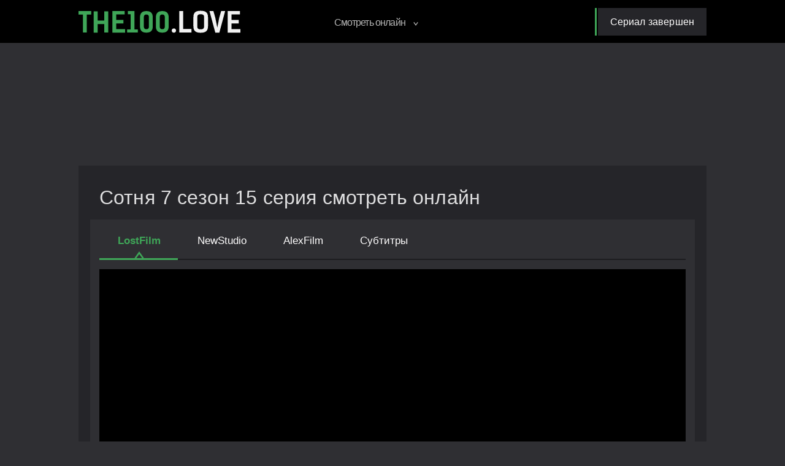

--- FILE ---
content_type: text/html; charset=UTF-8
request_url: https://the100.love/7-sezon-15-seriya1.html
body_size: 5898
content:
<!DOCTYPE html><html prefix="og: http://ogp.me/ns# video: http://ogp.me/ns/video#" lang="ru-RU"><head><meta charset="utf-8"><title>Сотня 7 сезон 15 серия смотреть онлайн сериал!</title><meta name="description" content="Сотня 7 сезон 15 серия - смотреть онлайн в LostFilm, Дубляже и с субтитрами сериал «The 100» о группе подростков на постапокалиптической Земле бесплатно!"><meta name="keywords" content="спасения, выбрать, желанной, кажется, достигают, почти, ученики, молодые, когда, поступок, самонадеянный, отчаянный, Октавия, Кларк, самых, нужно, какой, вопросом, задаваться, начинают"><meta property="og:title" content="Сотня 7 сезон 15 серия смотреть онлайн сериал!"><meta property="og:description" content="Сотня 7 сезон 15 серия - смотреть онлайн в LostFilm, Дубляже и с субтитрами сериал «The 100» о группе подростков на постапокалиптической Земле бесплатно!"><meta property="og:url" content="https://the100.love/7-sezon-15-seriya1.html"><meta property="og:locale" content="ru_RU"><meta property="og:image" content="https://the100.love/uploads/posts/2020-09/1601496539_the-100-7-sezon-15-seriya.jpg"><meta property="og:image:alt" content="Сотня 7 сезон 15 серия смотреть онлайн сериал!"><meta property="og:image:type" content="image/jpeg"><meta property="og:image_src" content="https://the100.love/uploads/posts/2020-09/1601496539_the-100-7-sezon-15-seriya.jpg"><meta property="og:type" content="video.episode"><meta property="ya:ovs:season" content="7"><meta property="ya:ovs:episode" content="15"><meta property="ya:ovs:original_name" content="The Dying of the Light"><meta property="ya:ovs:upload_date" content="2020-09-23"><meta property="ya:ovs:adult" content="false"><meta property="video:duration" content="2520"><meta property="og:video" content="http://"><meta property="og:video:height" content="720"><meta property="og:video:width" content="1280"><meta property="ya:ovs:quality" content="HD"><meta property="og:video:type" content="video/mp4"><link rel="canonical" href="https://the100.love/7-sezon-15-seriya1.html"><meta http-equiv="X-UA-Compatible" content="IE=edge"><meta name="HandheldFriendly" content="true"><meta name="viewport" content="user-scalable=no, initial-scale=1.0, maximum-scale=1.0, width=device-width"><meta name="apple-mobile-web-app-capable" content="yes"><meta name="apple-mobile-web-app-status-bar-style" content="default"><meta name="format-detection" content="telephone=no"><link rel="preload" as="font" href="/templates/templates/fonts/PTSans/PTSans-Regular.ttf" crossorigin="anonymous" type="font/ttf"
media="(min-width: 361px)"><link rel="preload" as="font" href="/templates/templates/fonts/PTSans/PTSans-Bold.ttf" crossorigin="anonymous" type="font/ttf"
media="(min-width: 361px)"><link rel="stylesheet" type="text/css" href="/templates/templates/css/bundle.min.css?v7"><link rel="apple-touch-icon" sizes="180x180" href="/apple-touch-icon.png?v=2"><link rel="apple-touch-icon" sizes="57x57" href="/apple-icon-57x57.png?v=2"><link rel="apple-touch-icon" sizes="60x60" href="/apple-icon-60x60.png?v=2"><link rel="apple-touch-icon" sizes="72x72" href="/apple-icon-72x72.png?v=2"><link rel="apple-touch-icon" sizes="76x76" href="/apple-icon-76x76.png?v=2"><link rel="apple-touch-icon" sizes="114x114" href="/apple-icon-114x114.png?v=2"><link rel="apple-touch-icon" sizes="120x120" href="/apple-icon-120x120.png?v=2"><link rel="apple-touch-icon" sizes="144x144" href="/apple-icon-144x144.png?v=2"><link rel="apple-touch-icon" sizes="152x152" href="/apple-icon-152x152.png?v=2"><link rel="apple-touch-icon" sizes="180x180" href="/apple-icon-180x180.png?v=2"><link rel="icon" type="image/png" sizes="192x192"  href="/android-icon-192x192.png?v=2"><link rel="icon" type="image/png" sizes="32x32" href="/favicon-32x32.png?v=2"><link rel="icon" type="image/png" sizes="96x96" href="/favicon-96x96.png?v=2"><link rel="icon" type="image/png" sizes="16x16" href="/favicon-16x16.png?v=2"><link rel="manifest" href="/site.webmanifest?v=2"><link rel="shortcut icon" href="/favicon.ico"><link rel="mask-icon" href="/safari-pinned-tab.svg?v=2" color="#5bbad5"><link rel="icon" type="image/x-icon" href="/favicon.ico"/><meta name="msapplication-TileColor" content="#e6302d"><meta name="msapplication-navbutton-color" content="#e6302d"><meta name="apple-mobile-web-app-status-bar-style" content="#e6302d"><meta name="theme-color" content="#e6302d"><meta name="msapplication-TileImage" content="/ms-icon-144x144.png?v=2"><meta name="yandex-verification" content="1b80e7e3b354c9d8" /><meta name="google-site-verification" content="pkQYug1XAl4xm8E7gCWwrH1BxvYT7RtMgQxpR3LFIug" /><style>:root {--color-primary: #3fa658}</style></head><body><div class="box-close-menu"></div><div class="wrapper-fixed-footer"><header><div class="center-bl"><a href="#" class="btn-menu-mobile"><i></i><i></i><i></i></a><a href="/main6" class="logo" title="Сотня"><img src="/templates/templates/img/Logo_100.svg?v=1.01" alt="Сотня" width="264px" height="67px"></a><div class="menu-header clearfix"><ul class="list-menu"><li class="drop-list"><a href="#">Смотреть онлайн
<svg width="8" height="6"><use xlink:href="#arrow-bold-down"></svg></a><div class="wrapper-drop"><div class="drop-menu"><ul class="one-block"><li><a href="/1-sezon-1-seriya2.html">Первая серия</a></li><li><a href="/7-sezon-16-seria.html">Последняя серия</a></li> </ul><ul class="one-block"><li><a href="/1-sezon1/">1 сезон</a><li><li><a href="/2-sezon3/">2 сезон</a><li><li><a href="/3-sezon3/">3 сезон</a><li><li><a href="/4-sezon1/">4 сезон</a><li><li><a href="/5-sezon3/">5 сезон</a><li><li><a href="/6-sezon3/">6 сезон</a><li><li><a href="/7-season/">7 сезон </a><li></ul></div></div></li></ul><div class="next-movie"><span>Сериал завершен</span></div></div></div></header><div class="center-bl"><div class="box-dark-gray one-serial-dark"><div class="name-serials"><h1>Сотня 7 сезон 15 серия смотреть онлайн</h1></div><div class="wrapper-one-serial"><div class="translation-slider"><div class="overflow-series swiper-container episode-sounds"><div class="wrapper-item swiper-wrapper clearfix"><div class="item swiper-slide"><a
href="javascript:void(0);"
class="one-item active"
data-sound-id="6"
data-sound="//miradres.com/lat/307?season=7&amp;episode=15&amp;voice=6"
>LostFilm<svg width="18" height="12"><use xlink:href="#chevron-up"></svg></a></div><div class="item swiper-slide"><a
href="javascript:void(0);"
class="one-item"
data-sound-id="8"
data-sound="//miradres.com/lat/307?season=7&amp;episode=15&amp;voice=8"
>NewStudio<svg width="18" height="12"><use xlink:href="#chevron-up"></svg></a></div><div class="item swiper-slide"><a
href="javascript:void(0);"
class="one-item"
data-sound-id="15"
data-sound="//miradres.com/lat/307?season=7&amp;episode=15&amp;voice=15"
>AlexFilm<svg width="18" height="12"><use xlink:href="#chevron-up"></svg></a></div><div class="item swiper-slide"><a
href="javascript:void(0);"
class="one-item"
data-sound-id="2"
data-sound="//miradres.com/lat/307?season=7&amp;episode=15&amp;voice=2"
>Субтитры<svg width="18" height="12"><use xlink:href="#chevron-up"></svg></a></div></div></div></div><div class="player-serial"><!-- --> <iframe id="iframe-player" class="lazy" data-src="//miradres.com/lat/307?season=7&amp;episode=15&amp;voice=6" allowfullscreen=""></iframe></div><div class="slider-btn-bottom clearfix"><div class="one-slide-btn"><a href="https://the100.love/7-sezon-14-seriya.html" class="prev-series" title="Сотня 7 сезон 14 серия"><strong class="full-center-flex"><svg width="10" height="10"><use xlink:href="#arrow-left"></svg></strong> <span>предыдущая серия</span></a> </div><div class="one-slide-btn"><div class="center-choose"><a href="https://the100.love/7-season/" class="choose-series" title="7 сезон  все серии"><svg width="30" height="15"><use xlink:href="#choose-series"></svg><span>выбрать серию</span></a></div></div><div class="one-slide-btn"><a href="https://the100.love/7-sezon-16-seria.html" class="next-series" title="Сотня 7 сезон 16 серия" ><span>следующая серия</span> <strong class="full-center-flex"><svg width="10" height="10"><use xlink:href="#arrow-right"></svg></strong></a></div></div></div><div class="text-information one-serial-information"><br><div class="article"><h2>Описание Сотня 7 сезон 15 серия</h2></div><div class="under-article" itemscope itemtype="http://schema.org/TVEpisode">
Название серии: <span>«Гаснет смертный мир» / «The Dying of the Light»  </span><br>Дата выхода: <span>23 сентября 2020</span><br>Качество: <span>FullHD 1080p и HD 720p</span><br>Озвучки: <span><a href="javascript:void(0);" data-sound-id="6">LostFilm</a>, <a href="javascript:void(0);" data-sound-id="8">NewStudio</a>, <a href="javascript:void(0);" data-sound-id="15">AlexFilm</a>, <a href="javascript:void(0);" data-sound-id="2">Субтитры</a></span><div itemscope itemtype="http://schema.org/VideoObject" ><link itemprop="embedUrl" href="//miradres.com/lat/307?season=7&amp;episode=15&amp;voice=6" title="Сотня 7 сезон 15 серия  LostFilm"><!--    <meta itemprop="allowEmbed" content="true"> --><meta itemprop="playerType" content="Flash"><meta itemprop="width" content="1920"><meta itemprop="height" content="1080"><meta itemprop="videoQuality" content="full HD"><meta itemprop="bitrate" content="526"><meta itemprop="name" content="Сотня 7 сезон 15 серия"><meta itemprop="thumbnailUrl" content="https://the100.love/uploads/posts/2020-09/1601496539_the-100-7-sezon-15-seriya.jpg"><meta itemprop="uploadDate" content="23-09-2020, 16:56"><meta itemprop="description" content="В 15 серии 7 сезона сериала «Сотня» наступает один из самых важных для человечества моментов, который может разделить жизнь людей на «до» и «после». Многие начинают задаваться вопросом, какой путь нужно выбрать для спасения. Кларк и Октавия идут на отчаянный и самонадеянный поступок, когда молодые ученики почти достигают, как им кажется, желанной цели."></div></div><div class="text-serial-b"  >
В 15 серии 7 сезона сериала «Сотня» наступает один из самых важных для человечества моментов, который может разделить жизнь людей на «до» и «после». Многие начинают задаваться вопросом, какой путь нужно выбрать для спасения. Кларк и Октавия идут на отчаянный и самонадеянный поступок, когда молодые ученики почти достигают, как им кажется, желанной цели.

<br><div id="vid_vpaut_div" style=" display:inline-block;width:600px;height:320px" vid_vpaut_pl="6670"></div><script type="text/javascript" src="https://videoroll.net/js/vid_vpaut_script.js" async></script></div></div></div></div><footer><div class="footer-wrapper"><div class="speedbar"><div class="over"><ul id="dle-speedbar" itemscope itemtype="http://schema.org/BreadcrumbList"><li itemprop="itemListElement" itemscope itemtype="http://schema.org/ListItem"><meta itemprop="position" content="1"><a href="https://the100.love/main6" itemprop="item"><span itemprop="name">Сотня</span></a></li> &raquo; <li itemprop="itemListElement" itemscope itemtype="http://schema.org/ListItem"><meta itemprop="position" content="2"><a href="https://the100.love/7-season/" itemprop="item"><span itemprop="name">7 сезон </span></a></li> &raquo; <li itemprop="itemListElement" itemscope itemtype="http://schema.org/ListItem"><meta itemprop="position" content="3"><span itemprop="name">15 серия смотреть онлайн</span></li></ul></div></div><a href="mailto:yarosavgrebenkov@gmail.com" class="mail-to-link">yarosavgrebenkov@gmail.com</a></div></footer></div><div class="close-menu-field"></div><script src="/templates/templates/js/bundle.min.js?v1"></script><script>
var loadedMetrica = false;
window.addEventListener('scroll', loadMetrica);
document.addEventListener('click', loadMetrica);
document.addEventListener('DOMContentLoaded', function() {
setTimeout(loadMetrica, 1000);
})
function loadMetrica() {
if (!loadedMetrica) {
setTimeout( function(){
var gtm = document.createElement('script');
gtm.src = 'https://www.googletagmanager.com/gtag/js?id=UA-206152812-27';
gtm.async = true;
document.body.appendChild(gtm);
window.dataLayer = window.dataLayer || [];
function gtag(){dataLayer.push(arguments);}
gtag('js', new Date());
gtag('config', 'UA-206152812-27');
// Yandex.Metrika counter
(function(m,e,t,r,i,k,a){m[i]=m[i]||function(){(m[i].a=m[i].a||[]).push(arguments)}; m[i].l=1*new Date();k=e.createElement(t),a=e.getElementsByTagName(t)[0],k.async=1,k.src=r,a.parentNode.insertBefore(k,a)}) (window, document, "script", "https://cdn.jsdelivr.net/npm/yandex-metrica-watch/tag.js", "ym"); ym(86343877, "init", { clickmap:true, trackLinks:true, accurateTrackBounce:true });
},200);
}
loadedMetrica = true;
window.removeEventListener('scroll', loadMetrica);
document.removeEventListener('click', loadMetrica);
};
</script><noscript><div><img src="https://mc.yandex.ru/watch/86343877" style="position:absolute; left:-9999px;" alt="" /></div></noscript><div id="svg-icon" aria-hidden="true" style="position:absolute;visibility:hidden;pointer-events:none;display:none;"><svg fill="none" xmlns="http://www.w3.org/2000/svg"><symbol id="arrow-left" width="10" height="10" viewBox="0 0 1024 1024"><path d="M7.16803 512.512L945.664 0.511963L1016.83 131.072L317.952 512.512L1016.83 893.952L945.664 1024.51L7.16803 512.512Z"
fill="var(--arrow, #000)"/></symbol><symbol id="arrow-right" width="10" height="10" viewBox="0 0 1024 1024"><path d="M1016.83 512.512L78.336 1024.51L7.16797 893.952L706.048 512.512L7.16797 131.072L78.336 0.511963L1016.83 512.512Z"
fill="var(--arrow, #000)"/></symbol><symbol id="kinopoisk" width="12" height="12" viewBox="0 0 1024 1024"><path fill="var(--kinopoisk, #000)"
d="M512 0c-282.624 0-512 229.376-512 512s229.376 512 512 512 512-229.376 512-512-229.376-512-512-512zM321.536 180.224c76.288 0 138.24 61.952 138.24 138.24s-61.952 138.24-138.24 138.24c-76.288 0-138.24-61.952-138.24-138.24-0.512-76.288 61.44-138.24 138.24-138.24zM321.536 830.464c-76.288 0-138.24-61.952-138.24-138.24s61.952-138.24 138.24-138.24c76.288 0 138.24 61.952 138.24 138.24s-61.952 138.24-138.24 138.24zM718.336 830.464c-76.288 0-138.24-61.952-138.24-138.24s61.952-138.24 138.24-138.24c76.288 0 138.24 61.952 138.24 138.24s-61.952 138.24-138.24 138.24zM718.336 457.216c-76.288 0-138.24-61.952-138.24-138.24s61.952-138.24 138.24-138.24c76.288 0 138.24 61.952 138.24 138.24s-61.952 138.24-138.24 138.24z"></path></symbol><symbol id="imdb" width="30" height="12" viewBox="0 0 2606 1024"><path fill="var(--imdb, #000)" d="M0 0h278.799v1024h-278.799v-1024z"></path><path fill="var(--imdb, #000)"
d="M782.982 504.183l-131.583-504.183h-278.799v1024h186.3v-651.399l184.997 651.399h93.802l186.3-651.399v651.399h186.3v-1024h-280.102z"></path><path fill="var(--imdb, #000)"
d="M1861.7 186.3c0-165.455-186.3-186.3-186.3-186.3h-372.601v1024c0 0 289.221 0 372.601 0 211.053 0 186.3-186.3 186.3-186.3s0-411.684 0-651.399zM1675.399 743.898c0 0-15.634 92.499-92.499 92.499h-92.499v-651.399h92.499c0 0 92.499 0 92.499 92.499 0 54.718 0 466.402 0 466.402z"></path><path fill="var(--imdb, #000)"
d="M2459.684 310.066c-74.26 0-91.196 28.662-126.372 45.598-33.873 18.239-100.316 16.936-100.316 16.936v-372.601h-186.3v1024h186.3v-80.774c0 0 52.112 13.028 93.802 49.506s112.041 31.267 112.041 31.267c91.196-1.303 162.85-69.048 166.758-123.766 0 0 0-377.812 0-433.832 0-57.323-71.654-156.336-145.913-156.336zM2419.298 850.728c0 0-32.57 59.929-89.893 59.929s-96.407-44.295-96.407-44.295v-427.318c0 0 50.809-15.634 93.802-15.634s92.499 31.267 92.499 54.718c0 23.45 0 372.601 0 372.601z"></path></symbol><symbol id="play" width="50" height="50" viewBox="0 0 1024 1024"><path fill="var(--play, #000)"
d="M512 25.088c268.8 0 486.912 218.624 486.912 486.912s-218.624 486.912-486.912 486.912-486.912-218.112-486.912-486.912 218.112-486.912 486.912-486.912zM512 0c-282.624 0-512 229.376-512 512s229.376 512 512 512 512-229.376 512-512-229.376-512-512-512v0z"></path><path fill="var(--play, #000)" d="M430.592 424.448v175.104l162.816-87.552z"></path></symbol><symbol id="arrow-bold-down" width="8" height="6" viewBox="0 0 1024 820"><path d="M1023.6 102.8L511.6 819.6L-0.400024 102.8L142.96 0.399963L511.6 516.496L880.24 0.399963L1023.6 102.8Z"
fill="var(--arrow, #000)"/></symbol><symbol id="choose-series" width="30" height="13" viewBox="0 0 1024 435"><path fill="var(--choose-series, #000)"
d="M932.352 126.216C888.32 126.216 851.456 157.448 842.752 199.432H692.736C684.032 117 614.912 53 530.432 53C445.952 53 376.832 117 367.616 199.432H181.248C172.544 157.448 135.68 126.216 91.648 126.216C40.96 126.216 0 167.176 0 217.352C0 268.04 40.96 309 91.648 309C135.68 309 172.544 277.768 181.248 235.784H367.616C376.832 317.704 445.952 382.216 530.432 382.216C614.912 382.216 684.032 318.216 693.248 235.784H843.264C851.968 277.768 888.832 309 932.864 309C983.552 309 1024.51 268.04 1024.51 217.352C1024 167.176 983.04 126.216 932.352 126.216ZM91.648 272.648C61.44 272.648 36.864 248.072 36.864 217.864C36.864 187.656 61.44 163.08 91.648 163.08C121.856 163.08 146.432 187.656 146.432 217.864C146.432 248.072 121.856 272.648 91.648 272.648ZM530.432 345.352C459.776 345.352 402.432 288.008 402.432 217.352C402.432 146.696 459.776 89.352 530.432 89.352C601.088 89.352 658.432 146.696 658.432 217.352C658.432 288.008 601.088 345.352 530.432 345.352ZM932.352 272.648C902.144 272.648 877.568 248.072 877.568 217.864C877.568 187.656 902.144 163.08 932.352 163.08C962.56 163.08 987.136 187.656 987.136 217.864C987.136 248.072 963.072 272.648 932.352 272.648Z"/></symbol><symbol id="chevron-up" width="18" height="12" viewBox="0 0 1024 816"><path fill="var(--chevron-up, #000)" d="M-.4 713.717L511.6.4l512 713.317-143.36 101.902L511.6 302.031 142.96 815.619-.4 713.717z" fill="#6ec198"/></symbol></svg></div><script defer src="https://static.cloudflareinsights.com/beacon.min.js/vcd15cbe7772f49c399c6a5babf22c1241717689176015" integrity="sha512-ZpsOmlRQV6y907TI0dKBHq9Md29nnaEIPlkf84rnaERnq6zvWvPUqr2ft8M1aS28oN72PdrCzSjY4U6VaAw1EQ==" data-cf-beacon='{"version":"2024.11.0","token":"102ed75c50b94c00ad0c72af88508469","r":1,"server_timing":{"name":{"cfCacheStatus":true,"cfEdge":true,"cfExtPri":true,"cfL4":true,"cfOrigin":true,"cfSpeedBrain":true},"location_startswith":null}}' crossorigin="anonymous"></script>
</body></html>


--- FILE ---
content_type: text/css
request_url: https://the100.love/templates/templates/css/bundle.min.css?v7
body_size: 10096
content:
[data-simplebar] {position: relative;-webkit-box-orient: vertical;-webkit-box-direction: normal;-ms-flex-direction: column;flex-direction: column;-ms-flex-wrap: wrap;flex-wrap: wrap;-webkit-box-pack: start;-ms-flex-pack: start;justify-content: flex-start;-ms-flex-line-pack: start;align-content: flex-start;-webkit-box-align: start;-ms-flex-align: start;align-items: flex-start }.simplebar-wrapper {overflow: hidden;width: inherit;height: inherit;max-width: inherit;max-height: inherit }.simplebar-mask {direction: inherit;overflow: hidden;width: auto !important;height: auto !important;z-index: 0 }.simplebar-mask, .simplebar-offset {position: absolute;padding: 0;margin: 0;left: 0;top: 0;bottom: 0;right: 0 }.simplebar-offset {direction: inherit !important;-webkit-box-sizing: inherit !important;box-sizing: inherit !important;resize: none !important;-webkit-overflow-scrolling: touch }.simplebar-content-wrapper {direction: inherit;-webkit-box-sizing: border-box !important;box-sizing: border-box !important;position: relative;display: block;height: 100%;width: auto;max-width: 100%;max-height: 100%;scrollbar-width: none;-ms-overflow-style: none }.simplebar-content-wrapper::-webkit-scrollbar, .simplebar-hide-scrollbar::-webkit-scrollbar {width: 0;height: 0 }.simplebar-content:after, .simplebar-content:before {content: " ";display: table }.simplebar-placeholder {max-height: 100%;max-width: 100%;width: 100%;pointer-events: none }.simplebar-height-auto-observer-wrapper {-webkit-box-sizing: inherit !important;box-sizing: inherit !important;height: 100%;width: 100%;max-width: 1px;position: relative;float: left;max-height: 1px;overflow: hidden;z-index: -1;padding: 0;margin: 0;pointer-events: none;-webkit-box-flex: inherit;-ms-flex-positive: inherit;flex-grow: inherit;-ms-flex-negative: 0;flex-shrink: 0;-ms-flex-preferred-size: 0;flex-basis: 0 }.simplebar-height-auto-observer {-webkit-box-sizing: inherit;box-sizing: inherit;display: block;opacity: 0;top: 0;left: 0;height: 1000%;width: 1000%;min-height: 1px;min-width: 1px;z-index: -1 }.simplebar-height-auto-observer, .simplebar-track {position: absolute;overflow: hidden;pointer-events: none }.simplebar-track {z-index: 1;right: 0;bottom: 0 }[data-simplebar].simplebar-dragging .simplebar-content {pointer-events: none;-moz-user-select: none;-ms-user-select: none;user-select: none;-webkit-user-select: none }[data-simplebar].simplebar-dragging .simplebar-track {pointer-events: all }.simplebar-scrollbar {position: absolute;left: 0;right: 0;min-height: 10px }.simplebar-scrollbar:before {position: absolute;content: "";background: #000;border-radius: 7px;left: 2px;right: 2px;opacity: 0;-webkit-transition: opacity .2s linear;-o-transition: opacity .2s linear;transition: opacity .2s linear }.simplebar-scrollbar.simplebar-visible:before {opacity: .5;-webkit-transition: opacity 0s linear;-o-transition: opacity 0s linear;transition: opacity 0s linear }.simplebar-track.simplebar-vertical {top: 0;width: 11px }.simplebar-track.simplebar-vertical .simplebar-scrollbar:before {top: 2px;bottom: 2px }.simplebar-track.simplebar-horizontal {left: 0;height: 11px }.simplebar-track.simplebar-horizontal .simplebar-scrollbar:before {height: 100%;left: 2px;right: 2px }.simplebar-track.simplebar-horizontal .simplebar-scrollbar {right: auto;left: 0;top: 2px;height: 7px;min-height: 0;min-width: 10px;width: auto }[data-simplebar-direction=rtl] .simplebar-track.simplebar-vertical {right: auto;left: 0 }.hs-dummy-scrollbar-size {direction: rtl;position: fixed;opacity: 0;visibility: hidden;height: 500px;width: 500px;overflow-y: hidden;overflow-x: scroll }.simplebar-hide-scrollbar {position: fixed;left: 0;visibility: hidden;overflow-y: scroll;scrollbar-width: none;-ms-overflow-style: none }a, abbr, acronym, address, applet, b, big, blockquote, body, caption, center, cite, code, dd, del, dfn, div, dl, dt, em, fieldset, font, form, h1, h2, h3, h4, h5, h6, html, i, iframe, img, ins, kbd, label, legend, li, object, ol, p, pre, q, s, samp, small, span, strike, strong, sub, sup, table, tbody, td, tfoot, th, thead, tr, tt, u, ul, var {margin: 0;padding: 0;border: 0;outline: 0;font-size: 100%;vertical-align: baseline;background: transparent }body {line-height: 1 }ol, ul {list-style: none }blockquote, q {quotes: none }blockquote:after, blockquote:before, q:after, q:before {content: "" }ins {text-decoration: none }del {text-decoration: line-through }table {border-collapse: collapse;border-spacing: 0 }article, aside, figcaption, figure, footer, header, hgroup, nav, section, summary {display: block }body, html {margin: 0;padding: 0;height: 100% }body {min-height: 100% }.full-center-flex {display: -webkit-box;display: -ms-flexbox;display: flex;-ms-flex-line-pack: center;align-content: center;-webkit-box-align: center;-ms-flex-align: center;align-items: center;-webkit-box-pack: center;-ms-flex-pack: center;justify-content: center;text-align: center }.wrapper-fixed-footer {min-height: 100%;padding-bottom: 76px;position: relative }footer {width: 100%;height: 76px;position: absolute;bottom: 0;background-color: #151515 }footer .logo {color: #c7c7c7 }.brand-color, .brand-list {color: var(--color-primary, #6ec198) }.brand-list:focus, .brand-list:hover {color: var(--color-primary, #6ec198);text-decoration: none }a:focus, button:focus {outline: none !important }body {min-width: 300px;font-size: 16px;line-height: 1.3;font-family: PTSans, sans-serif;font-weight: 400;background-color: #2f2f33 }.object-fit {width: 100%;height: 100%;object-fit: cover;-o-object-fit: cover }* html .page-wrapper {height: 100% }.center-bl {max-width: 1024px;margin: 0 auto;position: relative }.border-none {border: 0 !important }.vertical-middle-wrapper {width: 100%;content: "";display: table;height: 100%;vertical-align: middle }.vertical-middle-wrapper>* {vertical-align: middle !important;height: 100% !important;display: table-cell !important }img {max-width: 100% }a {color: #fff }a, a:hover {text-decoration: none;-webkit-transition: .3s;-o-transition: .3s;transition: .3s }a:hover {color: var(--color-primary, #6ec198) }a.link-underline:hover {text-decoration: none }a.link-underline {text-decoration: underline;color: #3c3340 }input:focus, textarea:focus {outline: none }* {-webkit-box-sizing: border-box;box-sizing: border-box }.clearfix:after {width: 100%;display: table;clear: both;content: "" }b {font-weight: 700 }h3 {margin-top: 27px;margin-bottom: 13px;color: hsla(0, 0%, 100%, .8);font-weight: 500 }h3, h4 {font-size: 20px }h4 {margin-bottom: 12px;padding-top: 10px;color: hsla(0, 0%, 100%, .6);font-weight: 400;letter-spacing: .1px }.footer-wrapper {width: 100%;max-width: 1054px;margin: 0 auto;height: 76px;padding: 10px 50px;font-size: 16px;display: -webkit-box;display: -ms-flexbox;display: flex;-webkit-box-align: center;-ms-flex-align: center;align-items: center;-webkit-box-pack: justify;-ms-flex-pack: justify;justify-content: space-between;-ms-flex-line-pack: center;align-content: center }.footer-wrapper ul li {position: relative;color: #c7c7c7;display: inline-block }.footer-wrapper ul li a {color: #c7c7c7 }.footer-wrapper ul li a.hover, .footer-wrapper ul li a:hover {color: var(--color-primary, #6ec198) }.footer-wrapper ul li:last-child {margin-right: 0 }.footer-wrapper ul li:last-child:before {display: none }.mail-to-link {color: grey }header {height: 70px;position: relative;z-index: 5;background-color: #000 }header .logo {width: 264px;margin-right: 20px;float: left;line-height: 0;-ms-flex-negative: 0;flex-shrink: 0 }header .logo img {width: 100% }header .menu-header {display: -webkit-box;display: -ms-flexbox;display: flex;-webkit-box-align: center;-ms-flex-align: center;align-items: center;-ms-flex-line-pack: center;align-content: center }header .next-movie {float: right;-ms-flex-negative: 0;flex-shrink: 0;padding-left: 2px;border-left: 3px solid var(--color-primary, #6ec198) }header .next-movie span {padding: 13px 20px 12px;display: block;color: #fffefe;font-size: 16px;letter-spacing: .16px;background-color: #252529;-webkit-transition: .3s;-o-transition: .3s;transition: .3s }header>* {height: 100%;display: -webkit-box;display: -ms-flexbox;display: flex;-webkit-box-pack: justify;-ms-flex-pack: justify;justify-content: space-between;-ms-flex-line-pack: center;align-content: center;-webkit-box-align: center;-ms-flex-align: center;align-items: center }.drop-list .hover>a, .drop-list:hover>a {color: var(--color-primary, #6ec198) }.drop-list .hover>a, .drop-list .hover>a:hover, .drop-list:hover>a, .drop-list:hover>a:hover {-webkit-transition: .1s;-o-transition: .1s;transition: .1s }.drop-list .hover .wrapper-drop, .drop-list:hover .wrapper-drop {display: block }.drop-list .wrapper-drop {position: absolute;top: 70px;left: 0;padding-top: 4px;display: none }.drop-list .wrapper-drop:before {top: -40px;left: 0;right: 0;height: 40px;content: "";position: absolute;display: block }.list-menu {width: 425px;margin-right: 10px;-ms-flex-negative: 0;flex-shrink: 0 }.list-menu>li {margin-right: 15px;padding: 27px 10px 23px;display: inline-block;position: relative }.list-menu>li:last-child {margin-right: 0 }.list-menu>li>a {letter-spacing: -.85px;color: hsla(0, 0%, 100%, .7) }.list-menu>li>a:hover {color: var(--color-primary, #6ec198) }.list-menu>li:hover svg {-webkit-transform: rotate(180deg);-ms-transform: rotate(180deg);transform: rotate(180deg);--arrow: var(--color-primary, #6ec198) }.list-menu svg {--arrow: hsla(0, 0%, 100%, 0.7);margin-left: 10px;display: inline-block;position: relative;-webkit-transition: .1s;-o-transition: .1s;transition: .1s }.list-menu .drop-menu {width: auto;padding: 15px 0;z-index: 10;display: -webkit-box;display: -ms-flexbox;display: flex;background-color: rgba(0, 0, 0, .9) }.list-menu .drop-menu .one-block {width: 110px;padding: 0 0 0 30px;border-right: 1px solid #2f2f33 }.list-menu .drop-menu .one-block:first-child {width: 150px;padding-left: 20px }.list-menu .drop-menu .one-block:last-child {border-right: 0 }.list-menu .drop-menu .one-block li {margin-bottom: 5px }.list-menu .drop-menu .one-block li:last-child {margin-bottom: 0 }.list-menu .drop-menu .one-block li a {color: #969696;font-size: 13px;letter-spacing: .12px }.list-menu .drop-menu .one-block li a:hover {color: #fff }.big-skam-img {margin-bottom: -10px;padding-top: 30px;padding-right: 50px;position: absolute;top: -189px;right: 0;left: 0;line-height: 0;text-align: center }.big-skam-img img {width: 100%;max-width: 640px;display: inline-block }.box-dark-gray {margin-bottom: 60px;position: relative;padding: 32px 34px 60px;background-color: #252529 }.box-dark-gray .name-serials {margin-bottom: 15px;padding-right: 50px;position: relative;font-weight: 500;color: hsla(0, 0%, 100%, .85);font-size: 32px;letter-spacing: .16px }.box-dark-gray .name-serials h1 {font-weight: 500;display: inline }.box-dark-gray .sort-ico {width: 34px;height: 34px;position: absolute;right: -15px;top: 7px;display: -webkit-box;display: -ms-flexbox;display: flex;-webkit-box-align: center;-ms-flex-align: center;align-items: center;-ms-flex-line-pack: center;align-content: center;text-align: center;-webkit-box-pack: center;-ms-flex-pack: center;justify-content: center;font-size: 15px;color: #fff;border: 1px solid hsla(0, 0%, 100%, .2) }.box-dark-gray .sort-ico:hover {border: 2px solid hsla(0, 0%, 100%, .8) }.box-dark-gray .sort-ico.up {color: hsla(0, 0%, 100%, .5) }.box-dark-gray .sort-ico span {font-size: 16px }.new-serials {margin-bottom: 50px;display: -webkit-box;display: -ms-flexbox;display: flex }.new-serials .left-side {width: 100% }.new-serials .left-side .caption {margin-bottom: 10px;color: hsla(0, 0%, 100%, .85);font-size: 32px;letter-spacing: .16px }.new-serials .right-side {width: 300px;margin-left: 28px;line-height: 0;-ms-flex-negative: 0;flex-shrink: 0;border-radius: 4px;overflow: hidden }.name-country-page {margin-bottom: 22px !important }.block-day {margin-left: 8px;padding: 14px 35px 14px 15px;position: relative;background-color: #2f2f33 }.block-day:before {width: 4px;position: absolute;left: -8px;top: 0;bottom: 0;content: "";display: block;background-color: var(--color-primary, #6ec198) }.list-series {position: relative }.list-series li {margin-bottom: 25px }.list-series li:first-child {padding-top: 5px }.list-series li:last-child {margin-bottom: 0;padding-bottom: 5px }.list-series li div {padding: 5px 0;display: -webkit-box;display: -ms-flexbox;display: flex;position: relative;-webkit-box-pack: justify;-ms-flex-pack: justify;justify-content: space-between }.list-series li div:before {position: absolute;left: 0;right: 0;bottom: 9px;content: "";border-bottom: 1px dotted hsla(0, 0%, 100%, .2);-webkit-transition: .3s;-o-transition: .3s;transition: .3s }.list-series li div.hover span, .list-series li div:hover span {color: var(--color-primary, #6ec198);-webkit-transition: .3s;-o-transition: .3s;transition: .3s }.list-series li div.hover:before, .list-series li div:hover:before {border-bottom: 1px dotted var(--color-primary, #6ec198);-webkit-transition: .3s;-o-transition: .3s;transition: .3s }.list-series li div span {padding-right: 10px;position: relative;z-index: 2;background-color: #2f2f33;display: block;float: left;color: hsla(0, 0%, 100%, .7);-webkit-transition: .3s;-o-transition: .3s;transition: .3s }.list-series li div span:nth-child(2) {padding-right: 0;padding-left: 10px;text-align: right }h2 {font-weight: 400 }.text-information {color: hsla(0, 0%, 78%, .6);font-size: 16px;line-height: 22px;letter-spacing: .07px;word-break: break-word }@media (max-width:768px) {.text-information {font-size: 14px }}.text-information .article {margin-bottom: 13px;color: hsla(0, 0%, 100%, .8);font-size: 26px;letter-spacing: .13px }.text-information .under-article {margin-bottom: 12px;color: #858587;font-size: 18px;font-weight: 400;letter-spacing: .09px;line-height: 28px }.text-information p {margin-bottom: 12px }.text-information p:last-child {margin-bottom: 0 }.new-movie-box .box-dark {margin-bottom: 35px;padding: 20px;display: -webkit-box;display: -ms-flexbox;display: flex;-ms-flex-wrap: wrap;flex-wrap: wrap;background-color: #2f2f33 }.new-movie-box .box-dark .one-item {position: relative;padding-left: 20px;display: none }.new-movie-box .box-dark .one-item:first-child {display: block }.new-movie-box .box-dark .one-item:before {width: 7px;height: 7px;display: block;border-radius: 50%;position: absolute;top: 6px;left: 0;background-color: var(--color-primary, #6ec198);content: "" }.new-movie-box .box-dark .one-item:nth-child(2n+2) {margin-right: 0 }.new-movie-box .box-dark .one-item .number {padding-right: 5px;font-size: 16px;display: inline }.new-movie-box .box-dark .one-item .number a {color: #717174;position: relative }.new-movie-box .box-dark .one-item .number a:before {content: ":";position: absolute;line-height: 0;display: block;right: -4px;bottom: 9px;-webkit-transition: .3s;-o-transition: .3s;transition: .3s }.new-movie-box .box-dark .one-item .number a:hover {color: var(--color-primary, #6ec198) }.translate-ul {display: inline }.translate-ul li {margin-right: 4px;display: none }.translate-ul li:first-child, .translate-ul li:nth-child(2), .translate-ul li:nth-child(3) {display: inline-block }.translate-ul li:nth-child(3) a:before {display: none }.translate-ul li a {position: relative;display: inline-block;color: #b8b8b8 }.translate-ul li a:before {content: ",";position: absolute;line-height: 0;display: block;right: -4px;bottom: 10px;-webkit-transition: .3s;-o-transition: .3s;transition: .3s }.translate-ul li a.hover, .translate-ul li a:hover {color: var(--color-primary, #6ec198) }.translate-ul li a.hover:before, .translate-ul li a:hover:before {background-color: var(--color-primary, #6ec198);-webkit-transition: .3s;-o-transition: .3s;transition: .3s }.header-btn-share {display: none }.play-ico {width: 52px;height: 52px;border: 1px solid #f5e74b;border-radius: 50% }.play-ico:before {width: 0;height: 0;content: "";border-color: transparent transparent transparent #f5e74b;border-style: solid;border-width: 5px 0 5px 10px }.player-serial iframe {width: 100%;height: 431px }.player-serial {height: 431px;margin-bottom: 19px;position: relative;background-color: #000 }.player-serial .play-ico {width: 154px;height: 154px;position: absolute;top: 50%;left: 50%;z-index: 2;border: 2px solid #f5e74b;-webkit-transform: translate(-50%, -50%);-ms-transform: translate(-50%, -50%);transform: translate(-50%, -50%) }.player-serial .play-ico:before {border-width: 13px 0 13px 26px }.slider-btn-bottom {height: 28px;display: -webkit-box;display: -ms-flexbox;display: flex;-webkit-box-pack: justify;-ms-flex-pack: justify;justify-content: space-between;background-color: #252529 }.slider-btn-bottom:after {display: none }.slider-btn-bottom .next-series, .slider-btn-bottom .prev-series {font-size: 12px;color: hsla(0, 0%, 100%, .5);--arrow: hsla(0, 0%, 100%, 0.5);display: inline-block;position: relative }.slider-btn-bottom .next-series strong, .slider-btn-bottom .prev-series strong {width: 28px;height: 28px;text-align: center;color: var(--color-primary, #6ec198);--arrow: var(--color-primary, #6ec198);float: left;background-color: #252529;border: 1px solid var(--color-primary, #6ec198);font-size: 10px;z-index: 10;position: relative;-webkit-transition: .3s;-o-transition: .3s;transition: .3s }.slider-btn-bottom .next-series strong:before, .slider-btn-bottom .prev-series strong:before {display: inline-block }.slider-btn-bottom .next-series.hover, .slider-btn-bottom .next-series:hover, .slider-btn-bottom .prev-series.hover, .slider-btn-bottom .prev-series:hover {color: var(--color-primary, #6ec198);--arrow: var(--color-primary, #6ec198) }.slider-btn-bottom .next-series.hover strong, .slider-btn-bottom .next-series:hover strong, .slider-btn-bottom .prev-series.hover strong, .slider-btn-bottom .prev-series:hover strong {color: #fff;--arrow: #fff;background-color: var(--color-primary, #6ec198);-webkit-transition: .3s;-o-transition: .3s;transition: .3s }.slider-btn-bottom .next-series span, .slider-btn-bottom .prev-series span {padding-top: 7px;display: inline-block;float: left;position: relative }.slider-btn-bottom .next-series span:before, .slider-btn-bottom .prev-series span:before {height: 2px;position: absolute;bottom: -3px;left: 0;right: 0;-webkit-transition: .3s;-o-transition: .3s;transition: .3s;opacity: 0;content: "";background-color: #f5e74b;visibility: hidden }.slider-btn-bottom .prev-series strong {margin-right: 15px }.slider-btn-bottom .prev-series strong:after {right: -5px }.slider-btn-bottom .prev-series svg {margin-right: 2px }.slider-btn-bottom .next-series {-webkit-box-pack: end;-ms-flex-pack: end;justify-content: flex-end }.slider-btn-bottom .next-series strong {margin-left: 15px }.slider-btn-bottom .next-series strong:after {left: -5px }.slider-btn-bottom .next-series svg {margin-left: 2px }.slider-btn-bottom .one-slide-btn {text-align: center;float: left;min-height: 10px }.slider-btn-bottom .one-slide-btn:nth-child(3) {text-align: right }.slider-btn-bottom .one-slide-btn:first-child {text-align: left }.slider-btn-bottom .one-slide-btn:first-child, .slider-btn-bottom .one-slide-btn:nth-child(3) {width: 160px;-ms-flex-negative: 0;flex-shrink: 0 }@media (max-width:767px) {.slider-btn-bottom .one-slide-btn:first-child, .slider-btn-bottom .one-slide-btn:nth-child(3) {width: 50px }}.slider-btn-bottom .one-slide-btn:nth-child(2) {width: 1000% }.choose-series {width: 186px;height: 28px;padding: 4px;color: #fff;font-size: 12px;font-weight: 400;z-index: 5;display: inline-block;position: relative;border: 1px solid var(--color-primary, #6ec198);background-color: #252529;-webkit-transition: .3s;-o-transition: .3s;transition: .3s }.choose-series svg {margin-right: 10px;padding-top: 2px;--choose-series: #fff }.choose-series.hover, .choose-series:hover {background-color: var(--color-primary, #6ec198);color: #fff;-webkit-transition: .3s;-o-transition: .3s;transition: .3s }.choose-series.hover svg, .choose-series:hover svg {--choose-series: #fff }.choose-series.hover>*, .choose-series:hover>* {color: #fff;-webkit-transition: 0s;-o-transition: 0s;transition: 0s }.choose-series>* {display: inline-block;vertical-align: middle;-webkit-transition: 0s;-o-transition: 0s;transition: 0s }.choose-series span {padding-top: 2px }.center-choose {position: relative;display: inline-block }.slider-main-box .translation-slider .btn-next-tr, .slider-main-box .translation-slider .owl-next {background: -webkit-gradient(linear, right top, left top, from(#2f2f33), to(rgba(47, 47, 51, 0)));background: -webkit-linear-gradient(right, #2f2f33, rgba(47, 47, 51, 0));background: -o-linear-gradient(right, #2f2f33, rgba(47, 47, 51, 0));background: linear-gradient(270deg, #2f2f33, rgba(47, 47, 51, 0));right: -7px }.slider-main-box .translation-slider .btn-prev-tr {background: -webkit-gradient(linear, left top, right top, from(#2f2f33), to(rgba(47, 47, 51, 0)));background: -webkit-linear-gradient(left, #2f2f33, rgba(47, 47, 51, 0));background: -o-linear-gradient(left, #2f2f33, rgba(47, 47, 51, 0));background: linear-gradient(90deg, #2f2f33, rgba(47, 47, 51, 0));left: -7px }.slider-main-box .translation-slider .btn-next-tr, .slider-main-box .translation-slider .btn-prev-tr, .slider-main-box .translation-slider .owl-next {width: 50px;height: 39px;z-index: 20 }.slider-main-box .translation-slider .btn-next-tr .ico-slick-one, .slider-main-box .translation-slider .btn-prev-tr .ico-slick-one, .slider-main-box .translation-slider .owl-next .ico-slick-one {display: none }.slider-main-box .translation-slider {padding-top: 0 }.slider-main-box .translation-slider .overflow-series {margin: 0 }.slider-main-box .translation-slider .wrapper-item .one-item {padding: 22px 29px 24px }.translation-slider {margin-bottom: 15px;position: relative }.translation-slider:before {height: 2px;left: 0;right: 0;bottom: 0;position: absolute;content: "";display: block;background-color: #1c1c1f }.translation-slider .slick-track {padding-bottom: 0 }.translation-slider .overflow-series {margin: 0 }.translation-slider .wrapper-item {padding: 0;position: relative }.translation-slider .wrapper-item .slick-active .one-item {color: #fff;font-weight: 400 }.translation-slider .wrapper-item .item {padding: 0 }.translation-slider .wrapper-item .one-item {padding: 9px 30px 20px;display: block;position: relative;font-size: 17px;color: #fffefe }.translation-slider .wrapper-item .one-item.active {color: var(--color-primary, #6ec198) }.translation-slider .wrapper-item .one-item.active:before {height: 3px;left: 0;right: 2px;bottom: 0;position: absolute;content: "";display: block;background-color: var(--color-primary, #6ec198) }.translation-slider .wrapper-item .one-item svg {width: 18px;height: 12px;position: absolute;bottom: 2px;left: 50%;right: 0;margin-left: -9px;--chevron-up: var(--color-primary, #6ec198);display: none;}.translation-slider .wrapper-item .one-item.active svg {display: block;}.translation-slider .wrapper-item .one-item:hover {color: var(--color-primary, #6ec198) }.translation-slider .ico-slick-one {width: 20px;height: 20px;border: 1px solid rgba(62, 62, 62, .8);color: #5f5f5f;font-size: 12px;display: block;line-height: 18px;text-align: center;cursor: pointer;border-radius: 50%;background-color: #000;-webkit-transition: .2s;-o-transition: .2s;transition: .2s }.translation-slider .btn-next-tr, .translation-slider .btn-prev-tr {padding: 3px 2px;position: absolute;top: 6px }.translation-slider .btn-next-tr.slick-disabled, .translation-slider .btn-prev-tr.slick-disabled {display: none !important }.translation-slider .btn-next-tr:hover .ico-slick-one, .translation-slider .btn-prev-tr:hover .ico-slick-one {border: 1px solid var(--color-primary, #6ec198);color: var(--color-primary, #6ec198);-webkit-transition: .2s;-o-transition: .2s;transition: .2s }.translation-slider .btn-prev-tr {left: -35px;display: none }.translation-slider .btn-next-tr {right: -23px }.box-dark-gray .sort-ico, .box-dark-gray .sort-ico .icon-seria_down {line-height: 0 }.box-dark-gray .sort-ico .icon-seria_down .path1:before, .box-dark-gray .sort-ico .icon-seria_down .path2:before {-webkit-transition: .3s;-o-transition: .3s;transition: .3s }.box-dark-gray .sort-ico:hover {border: 1px solid var(--color-primary, #6ec198) }.box-dark-gray .sort-ico:hover .icon-seria_down .path1:before {color: var(--color-primary, #6ec198);-webkit-transition: .3s;-o-transition: .3s;transition: .3s }.box-dark-gray .sort-ico:hover .icon-seria_down .path2:before {color: rgba(230, 48, 45, .6);-webkit-transition: .3s;-o-transition: .3s;transition: .3s }.box-dark-gray .sort-ico.up .path1:before {color: #737373;-webkit-transition: .3s;-o-transition: .3s;transition: .3s }.box-dark-gray .sort-ico.up .path2:before {color: #c9c9c9;-webkit-transition: .3s;-o-transition: .3s;transition: .3s }.box-dark-gray .sort-ico.up:hover .icon-seria_down .path1:before {color: rgba(230, 48, 45, .6);-webkit-transition: .3s;-o-transition: .3s;transition: .3s }.box-dark-gray .sort-ico.up:hover .icon-seria_down .path2:before {color: var(--color-primary, #6ec198);-webkit-transition: .3s;-o-transition: .3s;transition: .3s }.close-menu-field {position: fixed;top: 0;left: 0;bottom: 0;right: 0;z-index: 4;display: none }.close-menu-field.active, .close-menu-field.open {display: block }.comment {margin: 30px -34px -60px;padding: 1px 35px 0;background-color: #fff }.comment h3 {margin-bottom: 10px;color: #252529;font-size: 30px }.right-side #vk_groups, .right-side iframe {width: 100% !important }.wrapper-fixed-footer, body {min-width: 320px }.load .translation-slider {opacity: 1 }.btn-menu-mobile {width: 40px;height: 40px;padding: 12px 9px;display: none }.btn-menu-mobile i {width: 22px;height: 2px;margin-bottom: 5px;background-color: #fff;-webkit-transition: .3s;-o-transition: .3s;transition: .3s;display: block }.btn-menu-mobile i:last-child {margin-bottom: 0 }.box-close-menu {display: none;position: fixed;left: 0;top: 0;right: 0;bottom: 0;z-index: 20;background: rgba(0, 0, 0, .4) }.wrapper-series {margin: -8px -15px 40px }.wrapper-series .one-series {margin-bottom: 3px;padding: 25px 75px 19px 15px;background-color: #2f2f33;display: -webkit-box;display: -ms-flexbox;display: flex }.wrapper-series .one-series .hover, .wrapper-series .one-series:hover {background-color: #38383c }.wrapper-series .one-series .hover .box-img, .wrapper-series .one-series:hover .box-img {border: 1px solid var(--color-primary, #6ec198);-webkit-transition: .3s;-o-transition: .3s;transition: .3s }.wrapper-series .one-series .hover .box-img:before, .wrapper-series .one-series .hover .box-img svg, .wrapper-series .one-series:hover .box-img:before, .wrapper-series .one-series:hover .box-img svg {opacity: 1;-webkit-transition: .2s;-o-transition: .2s;transition: .2s }.wrapper-series .one-series .hover .number-series, .wrapper-series .one-series:hover .number-series {color: var(--color-primary, #6ec198) }.wrapper-series .one-series:last-child {margin-bottom: 0 }.wrapper-series .one-series .box-img {width: 217px;height: 132px;margin-right: 15px;position: relative;border: 1px solid #8e8e8e;-ms-flex-negative: 0;flex-shrink: 0;-webkit-transition: .3s;-o-transition: .3s;transition: .3s }.wrapper-series .one-series .box-img:before {background-color: rgba(0, 0, 0, .5);position: absolute;left: 0;top: 0;right: 0;bottom: 0;display: block;content: "";z-index: 1;opacity: 0;-webkit-transition: .2s;-o-transition: .2s;transition: .2s }.wrapper-series .one-series .box-img svg {position: absolute;top: 50%;left: 50%;-webkit-transform: translate(-50%, -50%);-ms-transform: translate(-50%, -50%);transform: translate(-50%, -50%);--play: #fff;font-size: 41px;z-index: 2;opacity: 0;-webkit-transition: .2s;-o-transition: .2s;transition: .2s }.wrapper-series .one-series .text-info {width: 100%;padding-top: 17px }.wrapper-series .one-series .text-info>* {display: block }.wrapper-series .one-series .number-series {margin-bottom: 4px;color: hsla(0, 0%, 99.6%, .8);font-size: 26px;line-height: 29px;letter-spacing: .06px }.wrapper-series .one-series .name-series {margin-bottom: 16px;font-size: 18px;line-height: 24px;letter-spacing: .18px;color: hsla(0, 0%, 99.6%, .35) }.wrapper-series .one-series .description {color: hsla(0, 0%, 78%, .85);font-size: 14px;line-height: 24px;letter-spacing: .07px }.wrapper-one-serial {margin: 0 -15px 35px;padding: 15px 15px 30px;background-color: #2f2f33 }.slider-main-box {margin: 0 -15px 40px;padding: 17px 0;background-color: #2f2f33 }.slider-main-box .translation-slider {height: 69px;overflow: hidden;margin: 0 15px 14px;border-top: 1px solid #252529 }.series-season-wrapper {max-width: 955px;margin: 0 15px;padding-bottom: 19px;border-bottom: 1px solid #252529;overflow: auto;position: relative }.big-slider-main {height: 205px;position: relative }.big-slider-main.left-position .prev-series, .big-slider-main.left-position .series-season-wrapper:before {display: none }.big-slider-main.center-position .series-season-wrapper:before {display: block }.big-slider-main.center-position .prev-series, .main-list-series {display: -webkit-box;display: -ms-flexbox;display: flex }.main-list-series {padding-bottom: 20px }.one-item-series {width: 191px;-ms-flex-negative: 0;flex-shrink: 0;overflow: hidden;position: relative }.one-item-series.hover .box-img, .one-item-series.hover .box-img:before, .one-item-series:hover .box-img, .one-item-series:hover .box-img:before {opacity: 1;-webkit-transition: .3s;-o-transition: .3s;transition: .3s }.one-item-series.hover .box-img:after, .one-item-series:hover .box-img:after {right: 0;top: 0;bottom: 0;left: 0;position: absolute;display: block;content: "";z-index: 2;background-color: rgba(0, 0, 0, .5);border: 1px solid var(--color-primary, #6ec198);-webkit-transition: .3s;-o-transition: .3s;transition: .3s }.one-item-series.hover .series-number, .one-item-series:hover .series-number {color: var(--color-primary, #6ec198);-webkit-transition: .3s;-o-transition: .3s;transition: .3s }.one-item-series .box-img {width: 100%;height: 117px;margin-bottom: 12px;opacity: 1;position: relative;line-height: 0;display: block;overflow: hidden;-webkit-transition: .3s;-o-transition: .3s;transition: .3s }.one-item-series .box-img:before {position: absolute;top: 50%;left: 50%;width: 50px;height: 50px;-webkit-transform: translate(-50%, -50%);-ms-transform: translate(-50%, -50%);transform: translate(-50%, -50%);z-index: 10;-webkit-transition: .3s;-o-transition: .3s;transition: .3s;opacity: 0;font-family: icomoon !important;speak: none;font-style: normal;font-weight: 400;font-variant: normal;text-transform: none;line-height: 1;-webkit-font-smoothing: antialiased;-moz-osx-font-smoothing: grayscale;content: "";color: #fff;background-image: url("data:image/svg+xml;charset=utf-8,%3Csvg xmlns='http://www.w3.org/2000/svg' width='50' height='50' viewBox='0 0 1024 1024'%3E%3Cpath fill='%23fff' d='M512 25.088c268.8 0 486.912 218.624 486.912 486.912S780.288 998.912 512 998.912 25.088 780.8 25.088 512 243.2 25.088 512 25.088zM512 0C229.376 0 0 229.376 0 512s229.376 512 512 512 512-229.376 512-512S794.624 0 512 0z'/%3E%3Cpath fill='%23fff' d='M430.592 424.448v175.104L593.408 512z'/%3E%3C/svg%3E") }.one-item-series .box-img img {width: 100%;height: 100%;-o-object-fit: cover;object-fit: cover }.one-item-series:last-child .series-number:after {display: none }.one-item-series .series-number {padding: 5px 10px;text-align: center;display: block;letter-spacing: .12px;background-color: #252529;position: relative;font-size: 14px;color: hsla(0, 0%, 100%, .5);-webkit-transition: .3s;-o-transition: .3s;transition: .3s }.one-item-series .series-number:after {width: 1px;height: 17px;position: absolute;top: 6px;right: 0;display: block;content: "";background-color: #2f2f33 }.series-btn {width: 28px;height: 28px;top: 129px;position: absolute;text-align: center;--arrow: var(--color-primary, #6ec198);display: -webkit-box;display: -ms-flexbox;display: flex;-ms-flex-line-pack: center;align-content: center;-webkit-box-align: center;-ms-flex-align: center;align-items: center;-webkit-box-pack: center;-ms-flex-pack: center;justify-content: center;float: left;z-index: 20;background-color: #252529;border: 1px solid var(--color-primary, #6ec198);font-size: 10px;-webkit-transition: .3s;-o-transition: .3s;transition: .3s }.series-btn:hover {background-color: var(--color-primary, #6ec198);--arrow: #fff }.series-btn.prev-series {left: 15px;padding-right: 2px }.series-btn.next-series {right: 15px;padding-left: 2px }.big-slider-main {display: none }.big-slider-main.active {display: block }html {font-size: 14px;-webkit-text-size-adjust: 100%;-ms-text-size-adjust: 100% }.first-series-btn {display: none }.translation-slider .btn-prev-tr {display: none !important }.translation-slider .wrapper-item .one-item, .translation-slider .wrapper-item .one-item.active {-webkit-transition: 0s;-o-transition: 0s;transition: 0s }.translation-slider .wrapper-item .one-item.active {color: var(--color-primary, #6ec198) !important;font-weight: 600 }.footer-wrapper .speedbar, .footer-wrapper ul {color: #c7c7c7 !important }.footer-wrapper .speedbar i, .footer-wrapper ul i {font-size: 8px;display: inline-block;margin: 0 8px 3px;position: relative;vertical-align: middle;-webkit-transform: rotate(180deg);-ms-transform: rotate(180deg);transform: rotate(180deg) }.footer-wrapper .speedbar a, .footer-wrapper ul a {color: #c7c7c7 !important }.footer-wrapper .speedbar a:hover, .footer-wrapper ul a:hover {color: var(--color-primary, #6ec198) !important }#dle-speedbar a:before {display: none !important }.owl-item {display: inline-block }.owl-prev {display: none }.owl-stage-outer {overflow: hidden }.wrapper-one-serial .translation-slider .owl-next, .wrapper-one-serial .translation-slider .owl-prev {width: 24px;height: 66px;position: absolute;top: -15px;padding: 3px 2px;background: rgba(22, 22, 22, .7);z-index: 20;display: -webkit-box;display: -ms-flexbox;display: flex;-webkit-box-align: center;-ms-flex-align: center;align-items: center;-ms-flex-line-pack: center;align-content: center;-webkit-box-pack: center;-ms-flex-pack: center;justify-content: center;border: 0;cursor: pointer }@media (max-width:992px) {.wrapper-one-serial .translation-slider .owl-next, .wrapper-one-serial .translation-slider .owl-prev {height: 57px }}@media (max-width:768px) {.wrapper-one-serial .translation-slider .owl-next, .wrapper-one-serial .translation-slider .owl-prev {height: 54px }}.wrapper-one-serial .translation-slider .owl-next.disabled, .wrapper-one-serial .translation-slider .owl-prev.disabled {display: none }.wrapper-one-serial .translation-slider .owl-next:hover, .wrapper-one-serial .translation-slider .owl-prev:hover {background: rgba(22, 22, 22, .9) }.wrapper-one-serial .translation-slider .owl-next.hover, .wrapper-one-serial .translation-slider .owl-next:active, .wrapper-one-serial .translation-slider .owl-prev.hover, .wrapper-one-serial .translation-slider .owl-prev:active {background: rgba(22, 22, 22, .5) }.wrapper-one-serial .translation-slider .owl-next:before, .wrapper-one-serial .translation-slider .owl-prev:before {display: block;font-family: icomoon !important;speak: none;font-style: normal;font-weight: 400;font-variant: normal;text-transform: none;line-height: 1;-webkit-font-smoothing: antialiased;-moz-osx-font-smoothing: grayscale;color: #fff;font-size: 8px;content: "\E907" }.wrapper-one-serial .translation-slider .owl-next span, .wrapper-one-serial .translation-slider .owl-prev span {display: none }.wrapper-one-serial .translation-slider .owl-next {right: 0 }.wrapper-one-serial .translation-slider .owl-next:before {-webkit-transform: rotate(-90deg);-ms-transform: rotate(-90deg);transform: rotate(-90deg) }.wrapper-one-serial .translation-slider .owl-prev {left: 0 }.wrapper-one-serial .translation-slider .owl-prev:before {-webkit-transform: rotate(90deg);-ms-transform: rotate(90deg);transform: rotate(90deg) }.translation-slider .owl-dots {display: none }.translation-slider .wrapper-item .item {display: inline-block }.slider-main-box .translation-slider .owl-next, .slider-main-box .translation-slider .owl-prev {width: 24px;height: 66px;background: rgba(22, 22, 22, .7);z-index: 20;padding: 3px 2px;position: absolute;display: -webkit-box;display: -ms-flexbox;display: flex;-webkit-box-align: center;-ms-flex-align: center;align-items: center;-ms-flex-line-pack: center;align-content: center;-webkit-box-pack: center;-ms-flex-pack: center;justify-content: center;top: 0;border: 0;cursor: pointer }.slider-main-box .translation-slider .owl-next.disabled, .slider-main-box .translation-slider .owl-prev.disabled {display: none }.slider-main-box .translation-slider .owl-next:hover, .slider-main-box .translation-slider .owl-prev:hover {background: rgba(22, 22, 22, .9) }.slider-main-box .translation-slider .owl-next:before, .slider-main-box .translation-slider .owl-prev:before {display: block;font-family: icomoon !important;speak: none;font-style: normal;font-weight: 400;font-variant: normal;text-transform: none;line-height: 1;-webkit-font-smoothing: antialiased;-moz-osx-font-smoothing: grayscale;color: #fff;font-size: 8px;content: "\E907" }.slider-main-box .translation-slider .owl-next span, .slider-main-box .translation-slider .owl-prev span {display: none }.slider-main-box .translation-slider .owl-next {right: 0 }.slider-main-box .translation-slider .owl-next:before {-webkit-transform: rotate(-90deg);-ms-transform: rotate(-90deg);transform: rotate(-90deg) }.slider-main-box .translation-slider .owl-prev {left: 0 }.slider-main-box .translation-slider .owl-prev:before {-webkit-transform: rotate(90deg);-ms-transform: rotate(90deg);transform: rotate(90deg) }.description-serials {margin-bottom: 30px;padding-bottom: 30px;display: -webkit-box;display: -ms-flexbox;display: flex;border-bottom: 1px solid hsla(0, 0%, 90.2%, .2) }@media (max-width:520px) {.description-serials {margin-bottom: 25px;padding-bottom: 10px;-ms-flex-wrap: wrap;flex-wrap: wrap }}.description-serials .box-information-padding .right-text {padding-right: 80px }@media (max-width:992px) {.description-serials .box-information-padding .right-text {padding-right: 0 }}.description-serials .left-desc {width: 310px;padding-right: 35px;-ms-flex-negative: 0;flex-shrink: 0 }@media (max-width:768px) {.description-serials .left-desc {width: 270px;padding-right: 20px }}@media (max-width:520px) {.description-serials .left-desc {width: 100%;padding-right: 0 }}.description-serials .right-desc {width: 100%;margin-top: -8px }.description-serials .left-text {color: rgba(124, 125, 127, .8);letter-spacing: .07px;font-size: 16px;-ms-flex-negative: 0;flex-shrink: 0 }.description-serials .right-text {color: #b6b6b6;font-size: 16px;letter-spacing: .07px }.description-serials .season-txt {width: 70px;padding-right: 5px }.description-serials .box-inform {margin-bottom: 30px;padding-bottom: 20px;border-bottom: 1px solid hsla(0, 0%, 90.2%, .07) }@media (max-width:520px) {.description-serials .box-inform {margin-bottom: 20px;padding-bottom: 20px }.description-serials .box-inform.season-box-slider .one-line {position: relative;padding-left: 64px;display: block }.description-serials .box-inform.season-box-slider .one-line .left-text {position: absolute;left: 0;top: 1px }}.description-serials .box-inform:last-child {margin-bottom: 0;padding-bottom: 0;border-bottom: 0 }.description-serials .box-inform .one-line {display: -webkit-box;display: -ms-flexbox;display: flex;line-height: 24px }.description-serials .one-block {width: 50%;padding-right: 5px;float: left }@media (max-width:992px) {.description-serials .one-block {width: 100%;padding-right: 0 }.description-serials .one-block:last-child {margin-bottom: 0 }}.description-serials .list-margin {margin-bottom: 29px }@media (max-width:520px) {.description-serials .list-margin {margin-bottom: 25px }}.description-serials .list-margin .one-line {margin-bottom: 10px }@media (max-width:520px) {.description-serials .list-margin .one-line {margin-bottom: 15px }}.description-serials .width-size-2 {width: 100px;padding-right: 5px }@media (max-width:768px) {.description-serials .width-size-2 {width: 70px }}@media (max-width:520px) {.description-serials .width-size-2 {width: 100px }}.description-serials .width-size-3 {width: 115px;padding-right: 5px }@media (max-width:768px) {.description-serials .width-size-3 {width: 96px }}@media (max-width:520px) {.description-serials .width-size-3 {width: 100px }}.description-serials .owl-next {width: 18px;height: 63px;background: rgba(22, 22, 22, .8);z-index: 20;padding: 3px 2px;position: absolute;display: -webkit-box;display: -ms-flexbox;display: flex;-webkit-box-align: center;-ms-flex-align: center;align-items: center;-ms-flex-line-pack: center;align-content: center;-webkit-box-pack: center;-ms-flex-pack: center;justify-content: center;top: -20px;right: 0;border: 0;cursor: pointer }.description-serials .owl-next.disabled {display: none }.description-serials .owl-next:hover {background: rgba(22, 22, 22, .9) }.description-serials .owl-next:before {display: block;font-family: icomoon !important;speak: none;font-style: normal;font-weight: 400;font-variant: normal;text-transform: none;line-height: 1;-webkit-font-smoothing: antialiased;-moz-osx-font-smoothing: grayscale;color: #fff;font-size: 8px;content: "\E907";-webkit-transform: rotate(-90deg);-ms-transform: rotate(-90deg);transform: rotate(-90deg) }.description-serials .owl-next span {display: none }@media (max-width:520px) {.description-serials .owl-next {height: 68px }}.description-serials svg {margin-right: 4px;display: inline-block;font-size: 12px;--kinopoisk: hsla(0, 0%, 62.4%, 0.5);--imdb: hsla(0, 0%, 62.4%, 0.5) }.description-serials svg:not(:first-of-type) {margin-left: 15px }@media (max-width:520px) {.description-serials .list-margin .one-block:last-child .one-line:last-child {margin-bottom: 0 }}.serial-wall {margin-bottom: 30px;line-height: 0;-webkit-box-shadow: 0 0 35px rgba(0, 0, 0, .41);box-shadow: 0 0 35px rgba(0, 0, 0, .41) }@media (max-width:520px) {.serial-wall {margin-bottom: 25px }}.serial-wall img {width: 100%;height: auto; }.right-desc .caption-desc {margin-bottom: 22px;padding-bottom: 15px }@media (max-width:520px) {.right-desc .caption-desc {margin-bottom: 20px }}.right-desc .caption-desc h2 {margin-bottom: 4px }.caption-desc {margin-bottom: 20px;padding-bottom: 10px;border-bottom: 1px solid hsla(0, 0%, 90.2%, .2) }.caption-desc h2 {font-size: 26px;line-height: 36px;letter-spacing: .13px;color: hsla(0, 0%, 100%, .8);font-weight: 500 }@media (max-width:768px) {.caption-desc h2 {margin-bottom: 10px;line-height: 24px }}.caption-desc .under-caption {padding-top: 7px;color: #7c7d7f;font-size: 15px;letter-spacing: .07px }@media (max-width:520px) {.caption-desc .under-caption:last-child {margin-bottom: 5px }}.caption-desc .under-caption span {color: #b6b6b6 }@media (max-width:520px) {.trailer-desktop {margin-bottom: 30px;display: block }}.serial-number-list {margin-bottom: -15px }@media (max-width:520px) {.serial-number-list {height: 28px;margin-bottom: 0 }}.serial-number-list .item {width: 28px;height: 28px;margin-right: 16px;margin-bottom: 13px;color: #f7f7f7;float: left;line-height: 20px;font-size: 15px;display: -webkit-box;display: -ms-flexbox;display: flex;-webkit-box-align: center;-ms-flex-align: center;align-items: center;-ms-flex-line-pack: center;align-content: center;-webkit-box-pack: center;-ms-flex-pack: center;justify-content: center;text-align: center;border: 1px solid var(--color-primary, #6ec198) }@media (max-width:768px) {.serial-number-list .item {margin-right: 10px;margin-bottom: 10px }}@media (max-width:520px) {.serial-number-list .item {margin-bottom: 0 }}.serial-number-list .item:focus, .serial-number-list .item:hover {color: #fff !important;background-color: var(--color-primary, #6ec198) }.trailer-mobile {display: none;margin-bottom: 25px;padding-bottom: 25px;border-bottom: 1px solid hsla(0, 0%, 90.2%, .07) }@media (max-width:520px) {.trailer-mobile {display: block }}.text-trailer {margin-bottom: 10px;font-size: 20px;color: hsla(0, 0%, 100%, .5);letter-spacing: .1px }.trailer-youtube {position: relative;line-height: 0;display: block }.trailer-youtube img {width:100%;height:auto;}.trailer-youtube iframe {width: 100% !important }@media (max-width:520px) {.trailer-youtube iframe {height: 204px !important }}.trailer-youtube:hover:after, .trailer-youtube:hover:before {-webkit-transition: .3s;-o-transition: .3s;transition: .3s }.trailer-youtube:hover:after {opacity: 1 }.trailer-youtube:hover svg {-webkit-transition: .3s;-o-transition: .3s;transition: .3s;--play: #fff }.trailer-youtube:after {z-index: 2;opacity: 0;background-color: rgba(0, 0, 0, .3);border: 1px solid var(--color-primary, #6ec198) }.trailer-youtube:after, .trailer-youtube:before {right: 0;top: 0;bottom: 0;left: 0;position: absolute;display: block;content: "";-webkit-transition: .3s;-o-transition: .3s;transition: .3s }.trailer-youtube:before {z-index: 1;background: rgba(0, 0, 0, .2) }.trailer-youtube svg {position: absolute;top: 50%;left: 50%;z-index: 10;--play: hsla(0, 0%, 100%, 0.9);font-size: 50px;-webkit-transform: translate(-50%, -50%);-ms-transform: translate(-50%, -50%);transform: translate(-50%, -50%);-webkit-transition: .3s;-o-transition: .3s;transition: .3s }.text-list-serial.text-information p {margin-bottom: 15px }.text-list-serial.text-information h4 {color: #bdbdbd }.text-list-serial.text-information h4:first-child {padding-top: 0 }.text-list-serial.text-information .description-serials {margin-bottom: 0;padding-bottom: 0;border-bottom: 0 }@media (max-width:520px) {.text-list-serial.text-information .trailer-mobile {margin-bottom: 30px;padding-bottom: 0;border-bottom: 0 }}.box-dark-gray>.text-information {max-width: 830px }.box-dark-gray>.text-information.one-serial-information {max-width: 100% }.one-serial-information .text-serial-b {padding-right: 30px }.one-serial-information h2 {color: #e0e0e1 }.one-serial-information .under-article {margin-bottom: 15px;padding-bottom: 15px;color: #7c7d7f;font-size: 15px;border-bottom: 1px solid #4b4b4e }.one-serial-information .under-article span {color: #b6b6b6 }.one-serial-information .under-article span a {color: inherit;border-bottom: 1px solid #636363;}.one-serial-information .under-article span a:hover {color: var(--color-primary, #6ec198);border-bottom-color: var(--color-primary, #6ec198);}.caption-desc br, .mCS_no_scrollbar+.series-btn, .mCS_no_scrollbar+.series-btn+.series-btn {display: none }.fancybox-slide--html .fancybox-close-small {position: fixed;width: 50px;height: 50px }.modal-trailer {background-color: transparent;padding: 0 }.wrapper-iframe {width: 100vh;max-width: 100vw;overflow: hidden;position: relative;padding-bottom: 52%;padding-top: 30px;height: 0 }.wrapper-iframe iframe {position: absolute;width: 100%;height: 100%;left: 0;top: 0 }.translation-slider .owl-stage {min-width: 100% !important }.fancybox-content {padding: 0 !important }.wrapper-iframe {margin-bottom: -1px }@media (min-width:1600px) {.wrapper-series .one-series .description {font-size: 16px }}@media (max-width:1024px) {body {padding-top: 125px }header {height: 55px;position: fixed;top: 0;left: 0;right: 0;padding: 9px 10px;z-index: 100 }header .menu-header {width: 270px;display: block;position: fixed;padding-top: 44px;left: -270px;top: 55px;bottom: 0;z-index: 100;background-color: #000 }header>:after {width: 100%;display: table;clear: both;content: "" }header .next-movie {width: 100%;padding-top: 0;border-left: 4px solid var(--color-primary, #6ec198);border-top: 0;color: var(--color-primary, #6ec198);position: absolute;top: 0;left: 0;right: 0 }header .next-movie span {padding: 13px 12px;font-size: 14px;color: var(--color-primary, #6ec198) }.list-menu {width: 100% }.list-menu>li:nth-child(2) {position: absolute;top: 44px;left: 0;right: 0;padding: 0 16px !important }.list-menu>li:nth-child(2) a {padding: 13px 0;display: block;font-size: 13px;border-bottom: 1px solid #252529 }.list-menu .drop-menu {display: block }.list-menu .drop-menu .one-block {width: 100% !important;padding: 0 16px !important;border-right: 0 !important }.list-menu .drop-menu .one-block li {margin-bottom: 0 }.list-menu .drop-menu .one-block li a {padding: 13px 0;display: block;font-size: 15px;border-bottom: 1px solid #252529 }.btn-menu-mobile {position: absolute;right: 0;display: block }.menu-header, .menu-open .menu-header {-webkit-transition: .3s;-o-transition: .3s;transition: .3s }.menu-open .menu-header {left: 0 }.menu-open .btn-menu-mobile {position: absolute;right: 0 }.menu-open .btn-menu-mobile i {top: 18px;left: 10px;position: absolute;display: block;-webkit-transition: .3s;-o-transition: .3s;transition: .3s }.menu-open .btn-menu-mobile i:last-child {display: none }.menu-open .btn-menu-mobile i:first-child {-webkit-transform: rotate(-45deg);-ms-transform: rotate(-45deg);transform: rotate(-45deg) }.menu-open .btn-menu-mobile i:nth-child(2) {-webkit-transform: rotate(45deg);-ms-transform: rotate(45deg);transform: rotate(45deg) }.menu-open .box-close-menu {display: block }.list-menu>li {width: 100%;margin-right: 0;padding: 0;display: block }.drop-list>a {display: none }.drop-list .wrapper-drop {top: 0;display: block;position: relative;padding-top: 0 }.drop-list .wrapper-drop .drop-menu {width: 100%;height: calc(100vh - 153px);padding: 0;overflow-y: auto }.wrapper-series .one-series {padding: 25px 15px }.wrapper-series .one-series .box-img {margin-right: 25px }.wrapper-series .one-series .text-info {padding-top: 0 }.list-menu>li>a:hover {color: #fff }.one-item-series:hover .box-img, .one-item-series:hover .box-img:before {opacity: 1;-webkit-transition: .3s;-o-transition: .3s;transition: .3s }.one-item-series:hover .box-img:after {display: none }.one-item-series .box-img {width: 100%;height: 117px;margin-bottom: 12px;opacity: 1;position: relative;line-height: 0;display: block;overflow: hidden;-webkit-transition: .3s;-o-transition: .3s;transition: .3s }.one-item-series .box-img:before {display: none }.list-menu .drop-menu .one-block:last-child li:last-child a {border-bottom: 0 }.translation-slider .wrapper-item .one-item {padding: 0 22px 20px }}@media (min-width:769px) {header {margin: 0 auto 200px !important;z-index: 30 }}@media (max-width:768px) {.box-dark-gray .name-serials {font-size: 26px;line-height: 32px }a.hover {color: var(--color-primary, #6ec198) !important;opacity: 1 }.slider-btn-bottom .next-series:focus, .slider-btn-bottom .next-series:hover, .slider-btn-bottom .prev-series:focus, .slider-btn-bottom .prev-series:hover {color: var(--color-primary, #6ec198) }div#NFtfvJHt {left: 0;right: 0;overflow: hidden }.big-skam-img {padding: 20px 60px 0 }div#NFtfvJHt {width: 100%;margin-top: 55px !important;z-index: 1;position: absolute }.player-serial embed, .player-serial iframe, .player-serial object, .player-serial video {position: absolute;top: 0;left: 0;width: 100%;height: 100% }.player-serial {padding-top: 1.5625rem;padding-bottom: 52.5%;height: 0;overflow: hidden;position: relative }header .logo {width: 230px;margin-top: 2px;margin-right: 0 }body {overflow-x: hidden }.box-dark-gray {margin-bottom: 0;padding: 30px 25px 55px }.new-serials .right-side {display: none }.wrapper-fixed-footer {padding-bottom: 0 }footer {height: auto;position: relative }.footer-wrapper {height: auto;padding: 20px 15px;font-size: 14px;text-align: center;-webkit-box-pack: center;-ms-flex-pack: center;justify-content: center;-ms-flex-wrap: wrap;flex-wrap: wrap }.footer-wrapper ul li:before {top: 17px }.footer-wrapper .speedbar, .footer-wrapper ul {width: 100%;padding-bottom: 20px;margin-bottom: 20px;border-bottom: 1px solid #2b2b2b;line-height: 25px }.slider-btn-bottom .next-series span, .slider-btn-bottom .prev-series span {display: none }.player-serial .play-ico {width: 130px;height: 130px }.new-serials .left-side .caption {font-size: 26px }.mail-to-link {color: grey }.box-dark-gray .sort-ico {top: -1px }.wrapper-series .one-series .box-img {width: 170px;height: 110px;margin-right: 20px }.wrapper-series .one-series .number-series {font-size: 22px;line-height: 25px }.wrapper-series .one-series .name-series {margin-bottom: 10px;font-size: 16px;line-height: 20px }.wrapper-series .one-series .description {font-size: 15px;line-height: 20px }.translation-slider .wrapper-item .one-item {padding: 0 20px 20px }.box-dark-gray.one-serial-dark .name-serials {font-size: 26px }.big-slider-main {height: 238px }.text-information .under-article {margin-bottom: 10px;font-size: 16px;line-height: 20px }.text-information .article {font-size: 22px;line-height: 25px }.one-item-series.first-series {width: auto;position: absolute;bottom: 20px;left: 15px;right: 15px;top: auto }.one-item-series.first-series .box-img {display: none }.one-item-series.first-series .series-number {padding: 9px 10px 8px;color: var(--color-primary, #6ec198) }.series-btn.next-series {right: 15px }.slider-main-box {margin: 0 -15px 35px;padding-bottom: 33px }.new-serials {margin-bottom: 35px }.one-item-series {width: 150px }.one-item-series .box-img {height: 92px }.one-item-series.hover .series-number {color: var(--color-primary, #6ec198) }.series-btn {top: 104px }.series-season-wrapper {padding-bottom: 60px;min-height: 236px }.series-season-wrapper:after, .series-season-wrapper:before {top: 108px;width: 25px }.series-btn .hover, .series-btn:hover {background-color: #252529 !important;color: var(--color-primary, #6ec198) !important }h3 {margin-bottom: 10px;font-size: 18px }.main-list-series {padding-bottom: 30px }.translation-slider .wrapper-item .one-item {font-size: 13px }.translation-slider .wrapper-item .one-item.hover, .translation-slider .wrapper-item .one-item:focus {color: #fff !important }.slider-main-box .translation-slider .wrapper-item .one-item {font-size: 17px }#cnWBbBkD {position: absolute;top: 55px }body {padding-top: 50px }h2 {font-size: 23px !important;line-height: 26px }.txt2 {font-size: 12px }.text-information div, .text-information p {font-size: 16px }.slider-main-box .translation-slider {height: 69px }.comment h3 {margin-bottom: 15px }.first-series-btn {padding: 8px 10px 9px;margin-top: -56px;margin-left: 15px;margin-right: 15px;display: block;color: hsla(0, 0%, 100%, .9);font-size: 14px;z-index: 10;position: relative;text-align: center;letter-spacing: .12px;border: 1px solid var(--color-primary, #6ec198);background-color: #2f2f33 }.translation-slider .wrapper-item .one-item, .translation-slider .wrapper-item .one-item.active {-webkit-transition: 0s;-o-transition: 0s;transition: 0s }.translation-slider .wrapper-item .one-item.active {color: var(--color-primary, #6ec198) !important;font-weight: 400 }}@media (max-width:480px) {.big-skam-img {padding: 20px 40px 0;margin-bottom: 0 }.box-dark-gray, .box-dark-gray.one-serial-dark {padding: 20px 15px 55px }.list-series li div {font-size: 16px }.box-dark-gray.one-serial-dark {margin-bottom: 0 }.block-day .article-day {font-size: 13px }.block-day .article-day:before {top: 1px }.new-serials .left-side .caption {margin-bottom: 5px }.new-movie-box .box-dark {margin-bottom: 35px }.slider-main-box .translation-slider .wrapper-item .item, .translation-slider .wrapper-item {padding: 0 }.translation-slider .btn-next-tr, .translation-slider .btn-prev-tr, .translation-slider .owl-next {top: -3px }.translation-slider .btn-prev-tr {left: -25px }.player-serial .play-ico {width: 100px;height: 100px }.player-serial .play-ico:before {border-width: 9px 0 9px 18px }.translation-slider .btn-next-tr, .translation-slider .btn-prev-tr, .translation-slider .owl-next {padding: 0 }.choose-series svg {margin-right: 0 }.choose-series span {display: block }.choose-series {font-size: 12px }.wrapper-one-serial {margin: 0 -15px 30px }.comment {margin: 30px -15px -55px;padding: 1px 15px 0 }.block-day {padding: 14px 0 14px 10px }.wrapper-series {margin: -8px -15px 50px }.wrapper-series .one-series {display: block }.wrapper-series .one-series .box-img {width: 100%;height: 135px;margin: 0 auto 20px;display: block }.box-dark-gray .sort-ico {top: -4px;right: 0 }.box-dark-gray .name-serials {font-size: 22px;line-height: 30px }.box-dark-gray.one-serial-dark .name-serials {font-size: 22px }.wrapper-one-serial {padding: 15px 15px 30px }.choose-series {width: 116px }.choose-series svg {display: none }.series-season-wrapper:after, .series-season-wrapper:before {top: 106px }.one-item-series {width: calc(50vw - 15px) }.one-item-series .box-img {height: 110px }.series-btn {top: auto;bottom: 88px }.series-season-wrapper:after, .series-season-wrapper:before {top: auto;bottom: 63px }.first-series-btn {margin-top: -40px }.wrapper-one-serial .translation-slider .owl-nav {top: 0 }}body {color: #fff }a.desc .icon-sortirovka_first_last_seria_down_hover .path2:before {color: #737373 !important }.icon-sortirovka_first_last_seria_down_hover:hover .icon-seria_down .path1:before, .icon-sortirovka_first_last_seria_down_hover:hover .icon-seria_down .path2:before {color: rgba(230, 48, 45, .6) !important }a.asc .icon-sortirovka_first_last_seria_down_hover .path2:before, a.desc .icon-sortirovka_first_last_seria_down_hover .path1:before {color: #c9c9c9;-webkit-transition: .3s;-o-transition: .3s;transition: .3s }a.asc .icon-sortirovka_first_last_seria_down_hover .path1:before {color: #737373 !important }.article h2, .name-serials h1 {font-weight: 400 }.likely__counter {display: none }.icon-seria_up .path1:before {content: "\E90A";color: #c9c9c9 }.icon-seria_up .path2:before {content: "\E90B";margin-left: -1em;color: #737373 }.icon-sortirovka_first_last_seria_down_hover .path1:before {content: "\E90C";color: #c9c9c9 }.icon-sortirovka_first_last_seria_down_hover .path2:before {content: "\E90D";margin-left: -1em;color: #737373 }.speedbar, .speedbar a {color: #c7c7c7 }#dle-speedbar a:before {width: 0;height: 0;position: absolute;top: 14px;right: -18px;display: block;-webkit-transform: rotate(180deg);-ms-transform: rotate(180deg);transform: rotate(180deg);font-family: icomoon !important;font-style: normal;font-weight: 400;font-variant: normal;text-transform: none;line-height: 1;-webkit-font-smoothing: antialiased;-moz-osx-font-smoothing: grayscale }.wrapper-series .one-series {cursor: pointer }.simplebar-content-wrapper {overflow: auto }.simplebar-track.simplebar-horizontal {height: 15px }.simplebar-track.simplebar-horizontal:before {content: "";position: absolute;top: 2px;right: 0;bottom: 2px;left: 0;background-color: #252529 }.simplebar-track.simplebar-horizontal .simplebar-scrollbar {height: 15px;position: relative;top: 0;cursor: pointer }.simplebar-track.simplebar-horizontal .simplebar-scrollbar:before {width: 100%;margin: 0;background-color: var(--color-primary, #6ec198);border-radius: 0;left: 0;right: 0 }.modal__overlay {position: fixed;top: 0;left: 0;right: 0;bottom: 0;background: rgba(0, 0, 0, .6);display: -webkit-box;display: -ms-flexbox;display: flex;-webkit-box-pack: center;-ms-flex-pack: center;justify-content: center;-webkit-box-align: center;-ms-flex-align: center;align-items: center }.modal__container {background-color: transparent;width: 100%;max-width: 780px;max-height: 100vh }.modal__content {display: -webkit-box;display: -ms-flexbox;display: flex }.modal__close {background: transparent;border: 0;position: absolute;top: -40px;right: 0;color: #fff;padding: 0;font-size: 25px;cursor: pointer;-webkit-transition: .25s ease-in-out;-o-transition: .25s ease-in-out;transition: .25s ease-in-out }.modal__close:hover {opacity: .8 }.modal__close:before {content: "\2715" }.modal_iframe .modal__content {position: relative;padding-top: 61% }.modal_iframe iframe {width: 100%;height: 100%;position: absolute;top: 50%;left: 50%;-webkit-transform: translate(-50%, -50%);-ms-transform: translate(-50%, -50%);transform: translate(-50%, -50%) }@-webkit-keyframes mmfadeIn {0% {opacity: 0 }to {opacity: 1 }}@keyframes mmfadeIn {0% {opacity: 0 }to {opacity: 1 }}@-webkit-keyframes mmfadeOut {0% {opacity: 1 }to {opacity: 0 }}@keyframes mmfadeOut {0% {opacity: 1 }to {opacity: 0 }}@-webkit-keyframes mmslideIn {0% {-webkit-transform: translateY(15%);transform: translateY(15%) }to {-webkit-transform: translateY(0);transform: translateY(0) }}@keyframes mmslideIn {0% {-webkit-transform: translateY(15%);transform: translateY(15%) }to {-webkit-transform: translateY(0);transform: translateY(0) }}@-webkit-keyframes mmslideOut {0% {-webkit-transform: translateY(0);transform: translateY(0) }to {-webkit-transform: translateY(-10%);transform: translateY(-10%) }}@keyframes mmslideOut {0% {-webkit-transform: translateY(0);transform: translateY(0) }to {-webkit-transform: translateY(-10%);transform: translateY(-10%) }}.micromodal-slide {display: none }.micromodal-slide.is-open {display: block;z-index: 999;position: relative }.micromodal-slide[aria-hidden=false] .modal__overlay {-webkit-animation: mmfadeIn .3s cubic-bezier(0, 0, .2, 1);animation: mmfadeIn .3s cubic-bezier(0, 0, .2, 1) }.micromodal-slide[aria-hidden=false] .modal__container {-webkit-animation: mmslideIn .3s cubic-bezier(0, 0, .2, 1);animation: mmslideIn .3s cubic-bezier(0, 0, .2, 1) }.micromodal-slide[aria-hidden=true] .modal__overlay {-webkit-animation: mmfadeOut .3s cubic-bezier(0, 0, .2, 1);animation: mmfadeOut .3s cubic-bezier(0, 0, .2, 1) }.micromodal-slide[aria-hidden=true] .modal__container {-webkit-animation: mmslideOut .3s cubic-bezier(0, 0, .2, 1);animation: mmslideOut .3s cubic-bezier(0, 0, .2, 1) }.micromodal-slide .modal__container, .micromodal-slide .modal__overlay {will-change: transform }.swiper-container {margin-left: auto;margin-right: auto;position: relative;overflow: hidden;list-style: none;padding: 0;z-index: 1 }.swiper-wrapper {position: relative;width: 100%;height: 100%;z-index: 1;display: -webkit-box;display: -ms-flexbox;display: flex;-webkit-transition-property: -webkit-transform;transition-property: -webkit-transform;-o-transition-property: transform;transition-property: transform;transition-property: transform, -webkit-transform;-webkit-box-sizing: content-box;box-sizing: content-box }.swiper-container-android .swiper-slide, .swiper-wrapper {-webkit-transform: translateZ(0);transform: translateZ(0) }.swiper-slide {-ms-flex-negative: 0;flex-shrink: 0;width: 100%;height: 100%;position: relative;-webkit-transition-property: -webkit-transform;transition-property: -webkit-transform;-o-transition-property: transform;transition-property: transform;transition-property: transform, -webkit-transform }.all-seasons .item, .episode-sounds .item {width: auto }[data-simplebar] {padding-bottom: 4px }

--- FILE ---
content_type: image/svg+xml
request_url: https://the100.love/templates/templates/img/Logo_100.svg?v=1.01
body_size: 882
content:
<?xml version="1.0" encoding="utf-8"?>
<!-- Generator: Adobe Illustrator 22.1.0, SVG Export Plug-In . SVG Version: 6.00 Build 0)  -->
<svg version="1.1" id="Слой_1" xmlns="http://www.w3.org/2000/svg" xmlns:xlink="http://www.w3.org/1999/xlink" x="0px" y="0px"
	 viewBox="0 0 400 54.3" style="enable-background:new 0 0 400 54.3;" xml:space="preserve">
<style type="text/css">
	.st0{fill:#3FA658;}
	.st1{fill:#F1F1F1;}
</style>
<g>
	<path class="st0" d="M31.5,9.3h-11v44.5h-9.5V9.3H0V0.8h31.5V9.3z"/>
	<path class="st0" d="M73.3,53.8h-9.5v-21H47.2v21.1h-9.6V1.5h9.6v22.6h16.6V1.5h9.5V53.8z"/>
	<path class="st0" d="M114.2,0.6v8.3H93.1v13.7h18v8.6h-18v14h22v8.7H83.6V0.6H114.2z"/>
	<path class="st0" d="M120.1,46h8.6V8.7h-6.8V0.5h16.4V46h8.2v7.8h-26.5V46z"/>
	<path class="st0" d="M151.9,38.1V16.6c0-10.7,5.1-15.9,15.8-15.9s15.8,4.9,15.8,15.9v21.5c0,11-5.1,15.9-15.8,15.9
		S151.9,49.1,151.9,38.1z M174,37.6V17.1c0-5-1.3-7.9-6.3-7.9c-5,0-6.3,2.9-6.3,7.9v20.5c0,5,1.3,7.9,6.3,7.9
		C172.7,45.5,174,42.6,174,37.6z"/>
	<path class="st0" d="M191.2,38.1V16.6c0-10.7,5.1-15.9,15.8-15.9s15.8,4.9,15.8,15.9v21.5c0,11-5.1,15.9-15.8,15.9
		S191.2,49.1,191.2,38.1z M213.3,37.6V17.1c0-5-1.3-7.9-6.3-7.9c-5,0-6.3,2.9-6.3,7.9v20.5c0,5,1.3,7.9,6.3,7.9
		C212,45.5,213.3,42.6,213.3,37.6z"/>
	<path class="st1" d="M241,48.9c0,6.9-10.7,7-10.7,0C230.3,41.8,241,41.9,241,48.9z"/>
	<path class="st1" d="M279.2,53.8H249V0.6h9.6v44.5h20.5V53.8z"/>
	<path class="st1" d="M283.9,38.4V15.9c0-11.3,4.9-15.9,17.8-15.9s18.2,4.6,18.2,15.9v22.5c0,11-5.5,15.9-18.2,15.9
		C289,54.3,283.9,49.4,283.9,38.4z M310.3,37.9V16.4c0-4.8-1.2-7.9-8.6-7.9c-6.9,0-8.2,3.1-8.2,7.9v21.6c0,5,1.3,7.9,8.2,7.9
		C308.6,45.9,310.3,43,310.3,37.9z"/>
	<path class="st1" d="M362.3,0.7L348,53.9h-10L323.6,0.7h9.7l4.6,16.2l5,24.9l4.9-25l4.6-16.1H362.3z"/>
	<path class="st1" d="M399,0.6v8.3H378v13.7h18v8.6h-18v14h22v8.7h-31.6V0.6H399z"/>
</g>
</svg>
